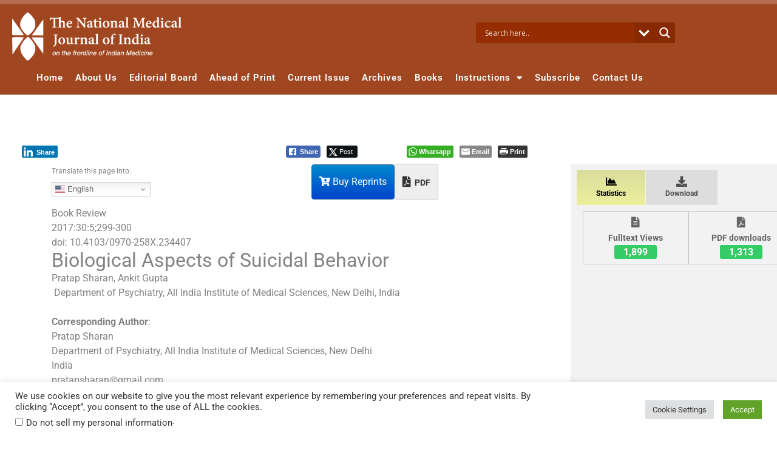

--- FILE ---
content_type: text/html; charset=utf-8
request_url: https://www.google.com/recaptcha/api2/aframe
body_size: -86
content:
<!DOCTYPE HTML><html><head><meta http-equiv="content-type" content="text/html; charset=UTF-8"></head><body><script nonce="jah-YomYUv4ZpOH8EekLOA">/** Anti-fraud and anti-abuse applications only. See google.com/recaptcha */ try{var clients={'sodar':'https://pagead2.googlesyndication.com/pagead/sodar?'};window.addEventListener("message",function(a){try{if(a.source===window.parent){var b=JSON.parse(a.data);var c=clients[b['id']];if(c){var d=document.createElement('img');d.src=c+b['params']+'&rc='+(localStorage.getItem("rc::a")?sessionStorage.getItem("rc::b"):"");window.document.body.appendChild(d);sessionStorage.setItem("rc::e",parseInt(sessionStorage.getItem("rc::e")||0)+1);localStorage.setItem("rc::h",'1768793277267');}}}catch(b){}});window.parent.postMessage("_grecaptcha_ready", "*");}catch(b){}</script></body></html>